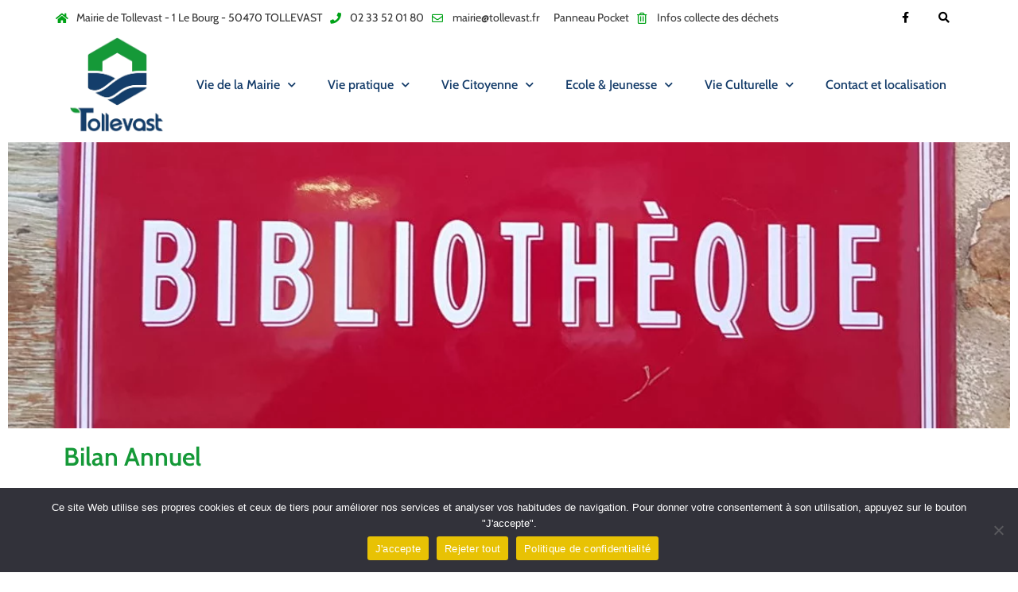

--- FILE ---
content_type: text/html; charset=UTF-8
request_url: https://www.tollevast.fr/2022/11/12/bilan-annuel/
body_size: 13706
content:
<!doctype html><html
lang="fr-FR"><head><meta
charset="UTF-8"><meta
name="viewport" content="width=device-width, initial-scale=1"><link
rel="profile" href="https://gmpg.org/xfn/11"><meta
name='robots' content='index, follow, max-image-preview:large, max-snippet:-1, max-video-preview:-1' /><title>Bilan Annuel - Mairie de Tollevast</title><meta
name="description" content="Le bilan 2022 de la bibliothèque réalisé par les bénévoles est arrivé !" /><link
rel="canonical" href="https://www.tollevast.fr/2022/11/12/bilan-annuel/" /><meta
property="og:locale" content="fr_FR" /><meta
property="og:type" content="article" /><meta
property="og:title" content="Bilan Annuel - Mairie de Tollevast" /><meta
property="og:description" content="Le bilan 2022 de la bibliothèque réalisé par les bénévoles est arrivé !" /><meta
property="og:url" content="https://www.tollevast.fr/2022/11/12/bilan-annuel/" /><meta
property="og:site_name" content="Mairie de Tollevast" /><meta
property="article:published_time" content="2022-11-12T10:34:30+00:00" /><meta
property="article:modified_time" content="2022-11-12T11:20:43+00:00" /><meta
property="og:image" content="https://www.tollevast.fr/wp-content/uploads/2022/03/20220308_1853401-scaled-e1646829081542.jpg" /><meta
property="og:image:width" content="1160" /><meta
property="og:image:height" content="684" /><meta
property="og:image:type" content="image/jpeg" /><meta
name="author" content="Communication" /><meta
name="twitter:card" content="summary_large_image" /><meta
name="twitter:label1" content="Écrit par" /><meta
name="twitter:data1" content="Communication" /><meta
name="twitter:label2" content="Durée de lecture estimée" /><meta
name="twitter:data2" content="2 minutes" /> <script type="application/ld+json" class="yoast-schema-graph">{"@context":"https://schema.org","@graph":[{"@type":"Article","@id":"https://www.tollevast.fr/2022/11/12/bilan-annuel/#article","isPartOf":{"@id":"https://www.tollevast.fr/2022/11/12/bilan-annuel/"},"author":{"name":"Communication","@id":"https://www.tollevast.fr/#/schema/person/856be75abf229f74b079c039df8b2171"},"headline":"Bilan Annuel","datePublished":"2022-11-12T10:34:30+00:00","dateModified":"2022-11-12T11:20:43+00:00","mainEntityOfPage":{"@id":"https://www.tollevast.fr/2022/11/12/bilan-annuel/"},"wordCount":254,"publisher":{"@id":"https://www.tollevast.fr/#organization"},"image":{"@id":"https://www.tollevast.fr/2022/11/12/bilan-annuel/#primaryimage"},"thumbnailUrl":"https://www.tollevast.fr/wp-content/uploads/2022/03/20220308_1853401-scaled-e1646829081542.jpg","keywords":["bibliothèque","liste","livre"],"articleSection":["Actualités","Bibliothéque"],"inLanguage":"fr-FR"},{"@type":"WebPage","@id":"https://www.tollevast.fr/2022/11/12/bilan-annuel/","url":"https://www.tollevast.fr/2022/11/12/bilan-annuel/","name":"Bilan Annuel - Mairie de Tollevast","isPartOf":{"@id":"https://www.tollevast.fr/#website"},"primaryImageOfPage":{"@id":"https://www.tollevast.fr/2022/11/12/bilan-annuel/#primaryimage"},"image":{"@id":"https://www.tollevast.fr/2022/11/12/bilan-annuel/#primaryimage"},"thumbnailUrl":"https://www.tollevast.fr/wp-content/uploads/2022/03/20220308_1853401-scaled-e1646829081542.jpg","datePublished":"2022-11-12T10:34:30+00:00","dateModified":"2022-11-12T11:20:43+00:00","description":"Le bilan 2022 de la bibliothèque réalisé par les bénévoles est arrivé !","breadcrumb":{"@id":"https://www.tollevast.fr/2022/11/12/bilan-annuel/#breadcrumb"},"inLanguage":"fr-FR","potentialAction":[{"@type":"ReadAction","target":["https://www.tollevast.fr/2022/11/12/bilan-annuel/"]}]},{"@type":"ImageObject","inLanguage":"fr-FR","@id":"https://www.tollevast.fr/2022/11/12/bilan-annuel/#primaryimage","url":"https://www.tollevast.fr/wp-content/uploads/2022/03/20220308_1853401-scaled-e1646829081542.jpg","contentUrl":"https://www.tollevast.fr/wp-content/uploads/2022/03/20220308_1853401-scaled-e1646829081542.jpg","width":1160,"height":684},{"@type":"BreadcrumbList","@id":"https://www.tollevast.fr/2022/11/12/bilan-annuel/#breadcrumb","itemListElement":[{"@type":"ListItem","position":1,"name":"Accueil","item":"https://www.tollevast.fr/"},{"@type":"ListItem","position":2,"name":"Bilan Annuel"}]},{"@type":"WebSite","@id":"https://www.tollevast.fr/#website","url":"https://www.tollevast.fr/","name":"Mairie de Tollevast","description":"","publisher":{"@id":"https://www.tollevast.fr/#organization"},"potentialAction":[{"@type":"SearchAction","target":{"@type":"EntryPoint","urlTemplate":"https://www.tollevast.fr/?s={search_term_string}"},"query-input":{"@type":"PropertyValueSpecification","valueRequired":true,"valueName":"search_term_string"}}],"inLanguage":"fr-FR"},{"@type":"Organization","@id":"https://www.tollevast.fr/#organization","name":"Mairie de Tollevast","url":"https://www.tollevast.fr/","logo":{"@type":"ImageObject","inLanguage":"fr-FR","@id":"https://www.tollevast.fr/#/schema/logo/image/","url":"https://www.tollevast.fr/wp-content/uploads/2022/09/cropped-logo-mairie-tollevast.png","contentUrl":"https://www.tollevast.fr/wp-content/uploads/2022/09/cropped-logo-mairie-tollevast.png","width":503,"height":519,"caption":"Mairie de Tollevast"},"image":{"@id":"https://www.tollevast.fr/#/schema/logo/image/"}},{"@type":"Person","@id":"https://www.tollevast.fr/#/schema/person/856be75abf229f74b079c039df8b2171","name":"Communication","image":{"@type":"ImageObject","inLanguage":"fr-FR","@id":"https://www.tollevast.fr/#/schema/person/image/","url":"https://secure.gravatar.com/avatar/d6d85a4f6a83bd0caf37aa674cf222f09219b5f45388fd9f4d4318fb27088174?s=96&d=mm&r=g","contentUrl":"https://secure.gravatar.com/avatar/d6d85a4f6a83bd0caf37aa674cf222f09219b5f45388fd9f4d4318fb27088174?s=96&d=mm&r=g","caption":"Communication"},"sameAs":["http://Mairie"],"url":"https://www.tollevast.fr/author/conseiller/"}]}</script> <link
rel="alternate" type="application/rss+xml" title="Mairie de Tollevast &raquo; Flux" href="https://www.tollevast.fr/feed/" /><link
rel="alternate" type="application/rss+xml" title="Mairie de Tollevast &raquo; Flux des commentaires" href="https://www.tollevast.fr/comments/feed/" /><link
rel="alternate" title="oEmbed (JSON)" type="application/json+oembed" href="https://www.tollevast.fr/wp-json/oembed/1.0/embed?url=https%3A%2F%2Fwww.tollevast.fr%2F2022%2F11%2F12%2Fbilan-annuel%2F" /><link
rel="alternate" title="oEmbed (XML)" type="text/xml+oembed" href="https://www.tollevast.fr/wp-json/oembed/1.0/embed?url=https%3A%2F%2Fwww.tollevast.fr%2F2022%2F11%2F12%2Fbilan-annuel%2F&#038;format=xml" /><link
rel="preload" href="https://www.tollevast.fr/wp-content/plugins/elementor/assets/lib/font-awesome/css/fontawesome.min.css" as="style" media="all" onload="this.onload=null;this.rel='stylesheet'"><link
rel="stylesheet" href="https://www.tollevast.fr/wp-content/plugins/elementor/assets/lib/font-awesome/css/fontawesome.min.css" media="all">
<noscript><link
rel="stylesheet" href="https://www.tollevast.fr/wp-content/plugins/elementor/assets/lib/font-awesome/css/fontawesome.min.css" media="all"></noscript>
<!--[if IE]><link
rel="stylesheet" href="https://www.tollevast.fr/wp-content/plugins/elementor/assets/lib/font-awesome/css/fontawesome.min.css" media="all"><![endif]--><link
rel="preload" href="https://www.tollevast.fr/wp-content/plugins/elementor/assets/lib/font-awesome/css/regular.min.css" as="style" media="all" onload="this.onload=null;this.rel='stylesheet'"><link
rel="stylesheet" href="https://www.tollevast.fr/wp-content/plugins/elementor/assets/lib/font-awesome/css/regular.min.css" media="all">
<noscript><link
rel="stylesheet" href="https://www.tollevast.fr/wp-content/plugins/elementor/assets/lib/font-awesome/css/regular.min.css" media="all"></noscript>
<!--[if IE]><link
rel="stylesheet" href="https://www.tollevast.fr/wp-content/plugins/elementor/assets/lib/font-awesome/css/regular.min.css" media="all"><![endif]--><link
rel="preload" href="https://www.tollevast.fr/wp-content/plugins/elementor/assets/lib/font-awesome/css/solid.min.css" as="style" media="all" onload="this.onload=null;this.rel='stylesheet'"><link
rel="stylesheet" href="https://www.tollevast.fr/wp-content/plugins/elementor/assets/lib/font-awesome/css/solid.min.css" media="all">
<noscript><link
rel="stylesheet" href="https://www.tollevast.fr/wp-content/plugins/elementor/assets/lib/font-awesome/css/solid.min.css" media="all"></noscript>
<!--[if IE]><link
rel="stylesheet" href="https://www.tollevast.fr/wp-content/plugins/elementor/assets/lib/font-awesome/css/solid.min.css" media="all"><![endif]--><link
rel="preload" href="https://www.tollevast.fr/wp-content/plugins/elementor/assets/lib/font-awesome/css/brands.min.css" as="style" media="all" onload="this.onload=null;this.rel='stylesheet'"><link
rel="stylesheet" href="https://www.tollevast.fr/wp-content/plugins/elementor/assets/lib/font-awesome/css/brands.min.css" media="all">
<noscript><link
rel="stylesheet" href="https://www.tollevast.fr/wp-content/plugins/elementor/assets/lib/font-awesome/css/brands.min.css" media="all"></noscript>
<!--[if IE]><link
rel="stylesheet" href="https://www.tollevast.fr/wp-content/plugins/elementor/assets/lib/font-awesome/css/brands.min.css" media="all"><![endif]--><style id='wp-img-auto-sizes-contain-inline-css' type='text/css'>img:is([sizes=auto i],[sizes^="auto," i]){contain-intrinsic-size:3000px 1500px}
/*# sourceURL=wp-img-auto-sizes-contain-inline-css */</style><style id='classic-theme-styles-inline-css' type='text/css'>/*! This file is auto-generated */
.wp-block-button__link{color:#fff;background-color:#32373c;border-radius:9999px;box-shadow:none;text-decoration:none;padding:calc(.667em + 2px) calc(1.333em + 2px);font-size:1.125em}.wp-block-file__button{background:#32373c;color:#fff;text-decoration:none}
/*# sourceURL=/wp-includes/css/classic-themes.min.css */</style><link
rel='stylesheet' id='wp-block-library-css' href='https://www.tollevast.fr/wp-includes/css/dist/block-library/style.min.css' type='text/css' media='all' /><style id='global-styles-inline-css' type='text/css'>:root{--wp--preset--aspect-ratio--square: 1;--wp--preset--aspect-ratio--4-3: 4/3;--wp--preset--aspect-ratio--3-4: 3/4;--wp--preset--aspect-ratio--3-2: 3/2;--wp--preset--aspect-ratio--2-3: 2/3;--wp--preset--aspect-ratio--16-9: 16/9;--wp--preset--aspect-ratio--9-16: 9/16;--wp--preset--color--black: #000000;--wp--preset--color--cyan-bluish-gray: #abb8c3;--wp--preset--color--white: #ffffff;--wp--preset--color--pale-pink: #f78da7;--wp--preset--color--vivid-red: #cf2e2e;--wp--preset--color--luminous-vivid-orange: #ff6900;--wp--preset--color--luminous-vivid-amber: #fcb900;--wp--preset--color--light-green-cyan: #7bdcb5;--wp--preset--color--vivid-green-cyan: #00d084;--wp--preset--color--pale-cyan-blue: #8ed1fc;--wp--preset--color--vivid-cyan-blue: #0693e3;--wp--preset--color--vivid-purple: #9b51e0;--wp--preset--gradient--vivid-cyan-blue-to-vivid-purple: linear-gradient(135deg,rgb(6,147,227) 0%,rgb(155,81,224) 100%);--wp--preset--gradient--light-green-cyan-to-vivid-green-cyan: linear-gradient(135deg,rgb(122,220,180) 0%,rgb(0,208,130) 100%);--wp--preset--gradient--luminous-vivid-amber-to-luminous-vivid-orange: linear-gradient(135deg,rgb(252,185,0) 0%,rgb(255,105,0) 100%);--wp--preset--gradient--luminous-vivid-orange-to-vivid-red: linear-gradient(135deg,rgb(255,105,0) 0%,rgb(207,46,46) 100%);--wp--preset--gradient--very-light-gray-to-cyan-bluish-gray: linear-gradient(135deg,rgb(238,238,238) 0%,rgb(169,184,195) 100%);--wp--preset--gradient--cool-to-warm-spectrum: linear-gradient(135deg,rgb(74,234,220) 0%,rgb(151,120,209) 20%,rgb(207,42,186) 40%,rgb(238,44,130) 60%,rgb(251,105,98) 80%,rgb(254,248,76) 100%);--wp--preset--gradient--blush-light-purple: linear-gradient(135deg,rgb(255,206,236) 0%,rgb(152,150,240) 100%);--wp--preset--gradient--blush-bordeaux: linear-gradient(135deg,rgb(254,205,165) 0%,rgb(254,45,45) 50%,rgb(107,0,62) 100%);--wp--preset--gradient--luminous-dusk: linear-gradient(135deg,rgb(255,203,112) 0%,rgb(199,81,192) 50%,rgb(65,88,208) 100%);--wp--preset--gradient--pale-ocean: linear-gradient(135deg,rgb(255,245,203) 0%,rgb(182,227,212) 50%,rgb(51,167,181) 100%);--wp--preset--gradient--electric-grass: linear-gradient(135deg,rgb(202,248,128) 0%,rgb(113,206,126) 100%);--wp--preset--gradient--midnight: linear-gradient(135deg,rgb(2,3,129) 0%,rgb(40,116,252) 100%);--wp--preset--font-size--small: 13px;--wp--preset--font-size--medium: 20px;--wp--preset--font-size--large: 36px;--wp--preset--font-size--x-large: 42px;--wp--preset--spacing--20: 0.44rem;--wp--preset--spacing--30: 0.67rem;--wp--preset--spacing--40: 1rem;--wp--preset--spacing--50: 1.5rem;--wp--preset--spacing--60: 2.25rem;--wp--preset--spacing--70: 3.38rem;--wp--preset--spacing--80: 5.06rem;--wp--preset--shadow--natural: 6px 6px 9px rgba(0, 0, 0, 0.2);--wp--preset--shadow--deep: 12px 12px 50px rgba(0, 0, 0, 0.4);--wp--preset--shadow--sharp: 6px 6px 0px rgba(0, 0, 0, 0.2);--wp--preset--shadow--outlined: 6px 6px 0px -3px rgb(255, 255, 255), 6px 6px rgb(0, 0, 0);--wp--preset--shadow--crisp: 6px 6px 0px rgb(0, 0, 0);}:where(.is-layout-flex){gap: 0.5em;}:where(.is-layout-grid){gap: 0.5em;}body .is-layout-flex{display: flex;}.is-layout-flex{flex-wrap: wrap;align-items: center;}.is-layout-flex > :is(*, div){margin: 0;}body .is-layout-grid{display: grid;}.is-layout-grid > :is(*, div){margin: 0;}:where(.wp-block-columns.is-layout-flex){gap: 2em;}:where(.wp-block-columns.is-layout-grid){gap: 2em;}:where(.wp-block-post-template.is-layout-flex){gap: 1.25em;}:where(.wp-block-post-template.is-layout-grid){gap: 1.25em;}.has-black-color{color: var(--wp--preset--color--black) !important;}.has-cyan-bluish-gray-color{color: var(--wp--preset--color--cyan-bluish-gray) !important;}.has-white-color{color: var(--wp--preset--color--white) !important;}.has-pale-pink-color{color: var(--wp--preset--color--pale-pink) !important;}.has-vivid-red-color{color: var(--wp--preset--color--vivid-red) !important;}.has-luminous-vivid-orange-color{color: var(--wp--preset--color--luminous-vivid-orange) !important;}.has-luminous-vivid-amber-color{color: var(--wp--preset--color--luminous-vivid-amber) !important;}.has-light-green-cyan-color{color: var(--wp--preset--color--light-green-cyan) !important;}.has-vivid-green-cyan-color{color: var(--wp--preset--color--vivid-green-cyan) !important;}.has-pale-cyan-blue-color{color: var(--wp--preset--color--pale-cyan-blue) !important;}.has-vivid-cyan-blue-color{color: var(--wp--preset--color--vivid-cyan-blue) !important;}.has-vivid-purple-color{color: var(--wp--preset--color--vivid-purple) !important;}.has-black-background-color{background-color: var(--wp--preset--color--black) !important;}.has-cyan-bluish-gray-background-color{background-color: var(--wp--preset--color--cyan-bluish-gray) !important;}.has-white-background-color{background-color: var(--wp--preset--color--white) !important;}.has-pale-pink-background-color{background-color: var(--wp--preset--color--pale-pink) !important;}.has-vivid-red-background-color{background-color: var(--wp--preset--color--vivid-red) !important;}.has-luminous-vivid-orange-background-color{background-color: var(--wp--preset--color--luminous-vivid-orange) !important;}.has-luminous-vivid-amber-background-color{background-color: var(--wp--preset--color--luminous-vivid-amber) !important;}.has-light-green-cyan-background-color{background-color: var(--wp--preset--color--light-green-cyan) !important;}.has-vivid-green-cyan-background-color{background-color: var(--wp--preset--color--vivid-green-cyan) !important;}.has-pale-cyan-blue-background-color{background-color: var(--wp--preset--color--pale-cyan-blue) !important;}.has-vivid-cyan-blue-background-color{background-color: var(--wp--preset--color--vivid-cyan-blue) !important;}.has-vivid-purple-background-color{background-color: var(--wp--preset--color--vivid-purple) !important;}.has-black-border-color{border-color: var(--wp--preset--color--black) !important;}.has-cyan-bluish-gray-border-color{border-color: var(--wp--preset--color--cyan-bluish-gray) !important;}.has-white-border-color{border-color: var(--wp--preset--color--white) !important;}.has-pale-pink-border-color{border-color: var(--wp--preset--color--pale-pink) !important;}.has-vivid-red-border-color{border-color: var(--wp--preset--color--vivid-red) !important;}.has-luminous-vivid-orange-border-color{border-color: var(--wp--preset--color--luminous-vivid-orange) !important;}.has-luminous-vivid-amber-border-color{border-color: var(--wp--preset--color--luminous-vivid-amber) !important;}.has-light-green-cyan-border-color{border-color: var(--wp--preset--color--light-green-cyan) !important;}.has-vivid-green-cyan-border-color{border-color: var(--wp--preset--color--vivid-green-cyan) !important;}.has-pale-cyan-blue-border-color{border-color: var(--wp--preset--color--pale-cyan-blue) !important;}.has-vivid-cyan-blue-border-color{border-color: var(--wp--preset--color--vivid-cyan-blue) !important;}.has-vivid-purple-border-color{border-color: var(--wp--preset--color--vivid-purple) !important;}.has-vivid-cyan-blue-to-vivid-purple-gradient-background{background: var(--wp--preset--gradient--vivid-cyan-blue-to-vivid-purple) !important;}.has-light-green-cyan-to-vivid-green-cyan-gradient-background{background: var(--wp--preset--gradient--light-green-cyan-to-vivid-green-cyan) !important;}.has-luminous-vivid-amber-to-luminous-vivid-orange-gradient-background{background: var(--wp--preset--gradient--luminous-vivid-amber-to-luminous-vivid-orange) !important;}.has-luminous-vivid-orange-to-vivid-red-gradient-background{background: var(--wp--preset--gradient--luminous-vivid-orange-to-vivid-red) !important;}.has-very-light-gray-to-cyan-bluish-gray-gradient-background{background: var(--wp--preset--gradient--very-light-gray-to-cyan-bluish-gray) !important;}.has-cool-to-warm-spectrum-gradient-background{background: var(--wp--preset--gradient--cool-to-warm-spectrum) !important;}.has-blush-light-purple-gradient-background{background: var(--wp--preset--gradient--blush-light-purple) !important;}.has-blush-bordeaux-gradient-background{background: var(--wp--preset--gradient--blush-bordeaux) !important;}.has-luminous-dusk-gradient-background{background: var(--wp--preset--gradient--luminous-dusk) !important;}.has-pale-ocean-gradient-background{background: var(--wp--preset--gradient--pale-ocean) !important;}.has-electric-grass-gradient-background{background: var(--wp--preset--gradient--electric-grass) !important;}.has-midnight-gradient-background{background: var(--wp--preset--gradient--midnight) !important;}.has-small-font-size{font-size: var(--wp--preset--font-size--small) !important;}.has-medium-font-size{font-size: var(--wp--preset--font-size--medium) !important;}.has-large-font-size{font-size: var(--wp--preset--font-size--large) !important;}.has-x-large-font-size{font-size: var(--wp--preset--font-size--x-large) !important;}
/*# sourceURL=global-styles-inline-css */</style><link
rel='stylesheet' id='cookie-notice-front-css' href='https://www.tollevast.fr/wp-content/plugins/cookie-notice/css/front.min.css' type='text/css' media='all' /><link
rel='stylesheet' id='alt-custom-css' href='https://www.tollevast.fr/wp-content/themes/hello-elementor/custom.css' type='text/css' media='all' /><link
rel='stylesheet' id='hello-elementor-css' href='https://www.tollevast.fr/wp-content/themes/hello-elementor/style.min.css' type='text/css' media='all' /><link
rel='stylesheet' id='hello-elementor-theme-style-css' href='https://www.tollevast.fr/wp-content/themes/hello-elementor/theme.min.css' type='text/css' media='all' /><link
rel='stylesheet' id='elementor-frontend-css' href='https://www.tollevast.fr/wp-content/plugins/elementor/assets/css/frontend.min.css' type='text/css' media='all' /><link
rel='stylesheet' id='elementor-post-6-css' href='https://www.tollevast.fr/wp-content/uploads/elementor/css/post-6.css' type='text/css' media='all' /><link
rel='stylesheet' id='widget-icon-list-css' href='https://www.tollevast.fr/wp-content/plugins/elementor/assets/css/widget-icon-list.min.css' type='text/css' media='all' /><link
rel='stylesheet' id='widget-social-icons-css' href='https://www.tollevast.fr/wp-content/plugins/elementor/assets/css/widget-social-icons.min.css' type='text/css' media='all' /><link
rel='stylesheet' id='e-apple-webkit-css' href='https://www.tollevast.fr/wp-content/plugins/elementor/assets/css/conditionals/apple-webkit.min.css' type='text/css' media='all' /><link
rel='stylesheet' id='widget-image-css' href='https://www.tollevast.fr/wp-content/plugins/elementor/assets/css/widget-image.min.css' type='text/css' media='all' /><link
rel='stylesheet' id='widget-nav-menu-css' href='https://www.tollevast.fr/wp-content/plugins/elementor-pro/assets/css/widget-nav-menu.min.css' type='text/css' media='all' /><link
rel='stylesheet' id='widget-heading-css' href='https://www.tollevast.fr/wp-content/plugins/elementor/assets/css/widget-heading.min.css' type='text/css' media='all' /><link
rel='stylesheet' id='e-shapes-css' href='https://www.tollevast.fr/wp-content/plugins/elementor/assets/css/conditionals/shapes.min.css' type='text/css' media='all' /><link
rel='stylesheet' id='swiper-css' href='https://www.tollevast.fr/wp-content/plugins/elementor/assets/lib/swiper/v8/css/swiper.min.css' type='text/css' media='all' /><link
rel='stylesheet' id='e-swiper-css' href='https://www.tollevast.fr/wp-content/plugins/elementor/assets/css/conditionals/e-swiper.min.css' type='text/css' media='all' /><link
rel='stylesheet' id='widget-post-info-css' href='https://www.tollevast.fr/wp-content/plugins/elementor-pro/assets/css/widget-post-info.min.css' type='text/css' media='all' /><link
rel='stylesheet' id='elementor-icons-css' href='https://www.tollevast.fr/wp-content/plugins/elementor/assets/lib/eicons/css/elementor-icons.min.css' type='text/css' media='all' /><link
rel='stylesheet' id='elementor-post-12-css' href='https://www.tollevast.fr/wp-content/uploads/elementor/css/post-12.css' type='text/css' media='all' /><link
rel='stylesheet' id='elementor-post-20-css' href='https://www.tollevast.fr/wp-content/uploads/elementor/css/post-20.css' type='text/css' media='all' /><link
rel='stylesheet' id='elementor-post-272-css' href='https://www.tollevast.fr/wp-content/uploads/elementor/css/post-272.css' type='text/css' media='all' /><link
rel='stylesheet' id='elementor-gf-local-cabin-css' href='https://www.tollevast.fr/wp-content/uploads/elementor/google-fonts/css/cabin.css' type='text/css' media='all' /><link
rel='stylesheet' id='elementor-gf-local-robotoslab-css' href='https://www.tollevast.fr/wp-content/uploads/elementor/google-fonts/css/robotoslab.css' type='text/css' media='all' /> <script type="text/javascript" src="https://www.tollevast.fr/wp-content/cache/wpo-minify/1768981761/assets/wpo-minify-header-fe7817e2.min.js" id="wpo_min-header-0-js"></script> <link
rel="https://api.w.org/" href="https://www.tollevast.fr/wp-json/" /><link
rel="alternate" title="JSON" type="application/json" href="https://www.tollevast.fr/wp-json/wp/v2/posts/3320" /><link
rel="EditURI" type="application/rsd+xml" title="RSD" href="https://www.tollevast.fr/xmlrpc.php?rsd" /><meta
name="generator" content="WordPress 6.9" /><link
rel='shortlink' href='https://www.tollevast.fr/?p=3320' /><meta
name="generator" content="Elementor 3.28.1; features: additional_custom_breakpoints, e_local_google_fonts; settings: css_print_method-external, google_font-enabled, font_display-auto"><style>.e-con.e-parent:nth-of-type(n+4):not(.e-lazyloaded):not(.e-no-lazyload),
				.e-con.e-parent:nth-of-type(n+4):not(.e-lazyloaded):not(.e-no-lazyload) * {
					background-image: none !important;
				}
				@media screen and (max-height: 1024px) {
					.e-con.e-parent:nth-of-type(n+3):not(.e-lazyloaded):not(.e-no-lazyload),
					.e-con.e-parent:nth-of-type(n+3):not(.e-lazyloaded):not(.e-no-lazyload) * {
						background-image: none !important;
					}
				}
				@media screen and (max-height: 640px) {
					.e-con.e-parent:nth-of-type(n+2):not(.e-lazyloaded):not(.e-no-lazyload),
					.e-con.e-parent:nth-of-type(n+2):not(.e-lazyloaded):not(.e-no-lazyload) * {
						background-image: none !important;
					}
				}</style><link
rel="icon" href="https://www.tollevast.fr/wp-content/uploads/2022/09/cropped-logo-mairie-tollevast-mini-1-32x32.png" sizes="32x32" /><link
rel="icon" href="https://www.tollevast.fr/wp-content/uploads/2022/09/cropped-logo-mairie-tollevast-mini-1-192x192.png" sizes="192x192" /><link
rel="apple-touch-icon" href="https://www.tollevast.fr/wp-content/uploads/2022/09/cropped-logo-mairie-tollevast-mini-1-180x180.png" /><meta
name="msapplication-TileImage" content="https://www.tollevast.fr/wp-content/uploads/2022/09/cropped-logo-mairie-tollevast-mini-1-270x270.png" /> <script src="https://cdn.publidata.io/publidata.js" defer></script> </head><body
data-rsssl=1 class="wp-singular post-template-default single single-post postid-3320 single-format-standard wp-custom-logo wp-theme-hello-elementor cookies-not-set elementor-default elementor-kit-6 elementor-page-272"><div
data-elementor-type="header" data-elementor-id="12" class="elementor elementor-12 elementor-location-header" data-elementor-post-type="elementor_library"><section
class="elementor-section elementor-top-section elementor-element elementor-element-18ef11ec elementor-section-height-min-height elementor-section-content-middle elementor-section-boxed elementor-section-height-default elementor-section-items-middle" data-id="18ef11ec" data-element_type="section" data-settings="{&quot;background_background&quot;:&quot;classic&quot;}"><div
class="elementor-container elementor-column-gap-no"><div
class="elementor-column elementor-col-50 elementor-top-column elementor-element elementor-element-671df78e" data-id="671df78e" data-element_type="column"><div
class="elementor-widget-wrap elementor-element-populated"><div
class="elementor-element elementor-element-2c7efadc elementor-icon-list--layout-inline elementor-mobile-align-center elementor-hidden-phone elementor-align-left elementor-list-item-link-full_width elementor-widget elementor-widget-icon-list" data-id="2c7efadc" data-element_type="widget" data-widget_type="icon-list.default"><div
class="elementor-widget-container"><ul
class="elementor-icon-list-items elementor-inline-items"><li
class="elementor-icon-list-item elementor-inline-item">
<span
class="elementor-icon-list-icon">
<i
aria-hidden="true" class="fas fa-home"></i>						</span>
<span
class="elementor-icon-list-text">Mairie de Tollevast - 1 Le Bourg - 50470 TOLLEVAST</span></li><li
class="elementor-icon-list-item elementor-inline-item">
<span
class="elementor-icon-list-icon">
<i
aria-hidden="true" class="fas fa-phone"></i>						</span>
<span
class="elementor-icon-list-text">02 33 52 01 80</span></li><li
class="elementor-icon-list-item elementor-inline-item">
<a
href="https://www.tollevast.fr/contact-et-localisation/"><span
class="elementor-icon-list-icon">
<i
aria-hidden="true" class="far fa-envelope"></i>						</span>
<span
class="elementor-icon-list-text">mairie@tollevast.fr</span>
</a></li><li
class="elementor-icon-list-item elementor-inline-item">
<a
href="https://www.tollevast.fr/vie-pratique/panneau-pocket/"><span
class="elementor-icon-list-icon">
</span>
<span
class="elementor-icon-list-text">Panneau Pocket</span>
</a></li><li
class="elementor-icon-list-item elementor-inline-item">
<a
href="https://dechets.lecotentin.fr/a8VOMt60xY/" target="_blank"><span
class="elementor-icon-list-icon">
<i
aria-hidden="true" class="far fa-trash-alt"></i>						</span>
<span
class="elementor-icon-list-text">Infos collecte des déchets</span>
</a></li></ul></div></div></div></div><div
class="elementor-column elementor-col-50 elementor-top-column elementor-element elementor-element-cfe5ecf" data-id="cfe5ecf" data-element_type="column"><div
class="elementor-widget-wrap elementor-element-populated"><div
class="elementor-element elementor-element-6eed7e34 e-grid-align-right elementor-shape-square e-grid-align-mobile-center elementor-grid-0 elementor-widget elementor-widget-social-icons" data-id="6eed7e34" data-element_type="widget" data-widget_type="social-icons.default"><div
class="elementor-widget-container"><div
class="elementor-social-icons-wrapper elementor-grid">
<span
class="elementor-grid-item">
<a
class="elementor-icon elementor-social-icon elementor-social-icon-facebook-f elementor-repeater-item-5646027" href="https://www.facebook.com/Mairie-de-Tollevast-810498515960665/" target="_blank">
<span
class="elementor-screen-only">Facebook-f</span>
<i
class="fab fa-facebook-f"></i>					</a>
</span>
<span
class="elementor-grid-item">
<a
class="elementor-icon elementor-social-icon elementor-social-icon-search elementor-repeater-item-9515817" href="#search" id="masthead-search">
<span
class="elementor-screen-only">Search</span>
<i
class="fas fa-search"></i>					</a>
</span></div></div></div></div></div></div></section><section
class="elementor-section elementor-top-section elementor-element elementor-element-78096707 elementor-section-content-middle elementor-section-boxed elementor-section-height-default elementor-section-height-default" data-id="78096707" data-element_type="section" data-settings="{&quot;background_background&quot;:&quot;classic&quot;}"><div
class="elementor-container elementor-column-gap-no"><div
class="elementor-column elementor-col-50 elementor-top-column elementor-element elementor-element-3167285" data-id="3167285" data-element_type="column"><div
class="elementor-widget-wrap elementor-element-populated"><div
class="elementor-element elementor-element-516cbfbe elementor-widget elementor-widget-theme-site-logo elementor-widget-image" data-id="516cbfbe" data-element_type="widget" data-widget_type="theme-site-logo.default"><div
class="elementor-widget-container">
<a
href="https://www.tollevast.fr">
<img
width="503" height="519" src="https://www.tollevast.fr/wp-content/uploads/2022/09/cropped-logo-mairie-tollevast.png" class="attachment-full size-full wp-image-2965" alt="" srcset="https://www.tollevast.fr/wp-content/uploads/2022/09/cropped-logo-mairie-tollevast.png 503w, https://www.tollevast.fr/wp-content/uploads/2022/09/cropped-logo-mairie-tollevast-291x300.png 291w" sizes="(max-width: 503px) 100vw, 503px" />				</a></div></div></div></div><div
class="elementor-column elementor-col-50 elementor-top-column elementor-element elementor-element-7898ea34" data-id="7898ea34" data-element_type="column"><div
class="elementor-widget-wrap elementor-element-populated"><div
class="elementor-element elementor-element-7abab4ca elementor-nav-menu__align-end elementor-nav-menu--stretch elementor-nav-menu--dropdown-mobile elementor-nav-menu__text-align-aside elementor-nav-menu--toggle elementor-nav-menu--burger elementor-widget elementor-widget-nav-menu" data-id="7abab4ca" data-element_type="widget" data-settings="{&quot;full_width&quot;:&quot;stretch&quot;,&quot;submenu_icon&quot;:{&quot;value&quot;:&quot;&lt;i class=\&quot;fas fa-chevron-down\&quot;&gt;&lt;\/i&gt;&quot;,&quot;library&quot;:&quot;fa-solid&quot;},&quot;layout&quot;:&quot;horizontal&quot;,&quot;toggle&quot;:&quot;burger&quot;}" data-widget_type="nav-menu.default"><div
class="elementor-widget-container"><nav
aria-label="Menu" class="elementor-nav-menu--main elementor-nav-menu__container elementor-nav-menu--layout-horizontal e--pointer-double-line e--animation-fade"><ul
id="menu-1-7abab4ca" class="elementor-nav-menu"><li
class="menu-item menu-item-type-custom menu-item-object-custom menu-item-has-children menu-item-191"><a
class="elementor-item">Vie de la Mairie</a><ul
class="sub-menu elementor-nav-menu--dropdown"><li
class="menu-item menu-item-type-post_type menu-item-object-page menu-item-194"><a
href="https://www.tollevast.fr/vie-a-la-mairie/la-mairie/" class="elementor-sub-item">La Mairie</a></li><li
class="menu-item menu-item-type-post_type menu-item-object-page menu-item-193"><a
href="https://www.tollevast.fr/vie-a-la-mairie/equipe-municipale/" class="elementor-sub-item">Equipe Municipale</a></li><li
class="menu-item menu-item-type-taxonomy menu-item-object-category menu-item-383"><a
href="https://www.tollevast.fr/category/actualites/cr-du-conseil/" class="elementor-sub-item">Comptes Rendus du Conseil Municipal</a></li></ul></li><li
class="menu-item menu-item-type-custom menu-item-object-custom menu-item-has-children menu-item-195"><a
class="elementor-item">Vie pratique</a><ul
class="sub-menu elementor-nav-menu--dropdown"><li
class="menu-item menu-item-type-post_type menu-item-object-page menu-item-197"><a
href="https://www.tollevast.fr/vie-pratique/gestion-des-dechets/" class="elementor-sub-item">Gestion des déchets</a></li><li
class="menu-item menu-item-type-post_type menu-item-object-page menu-item-196"><a
href="https://www.tollevast.fr/vie-pratique/animaux-et-nuisibles/" class="elementor-sub-item">Animaux et Nuisibles</a></li><li
class="menu-item menu-item-type-post_type menu-item-object-page menu-item-199"><a
href="https://www.tollevast.fr/vie-pratique/numeros-utiles/" class="elementor-sub-item">Numéros utiles</a></li><li
class="menu-item menu-item-type-post_type menu-item-object-page menu-item-198"><a
href="https://www.tollevast.fr/vie-pratique/location-de-salle/" class="elementor-sub-item">Location de salle</a></li><li
class="menu-item menu-item-type-post_type menu-item-object-page menu-item-201"><a
href="https://www.tollevast.fr/vie-pratique/urbanisme-plu/" class="elementor-sub-item">Urbanisme / PLU</a></li><li
class="menu-item menu-item-type-post_type menu-item-object-page menu-item-916"><a
href="https://www.tollevast.fr/vie-pratique/panneau-pocket/" class="elementor-sub-item">Panneau Pocket</a></li></ul></li><li
class="menu-item menu-item-type-custom menu-item-object-custom menu-item-has-children menu-item-187"><a
class="elementor-item">Vie Citoyenne</a><ul
class="sub-menu elementor-nav-menu--dropdown"><li
class="menu-item menu-item-type-post_type menu-item-object-page menu-item-188"><a
href="https://www.tollevast.fr/vie-citoyenne/inscriptions-listes-electorales/" class="elementor-sub-item">Inscriptions listes électorales</a></li><li
class="menu-item menu-item-type-post_type menu-item-object-page menu-item-189"><a
href="https://www.tollevast.fr/vie-citoyenne/recensement-des-jeunes/" class="elementor-sub-item">Recensement des jeunes</a></li><li
class="menu-item menu-item-type-post_type menu-item-object-page menu-item-190"><a
href="https://www.tollevast.fr/vie-citoyenne/carte-didentite-passeport/" class="elementor-sub-item">Carte d’Identité &#038; Passeport</a></li><li
class="menu-item menu-item-type-custom menu-item-object-custom menu-item-385"><a
target="_blank" href="https://lecotentin.fr/" class="elementor-sub-item">Agglomération du Cotentin</a></li></ul></li><li
class="menu-item menu-item-type-custom menu-item-object-custom menu-item-has-children menu-item-202"><a
class="elementor-item">Ecole &#038; Jeunesse</a><ul
class="sub-menu elementor-nav-menu--dropdown"><li
class="menu-item menu-item-type-custom menu-item-object-custom menu-item-has-children menu-item-698"><a
class="elementor-sub-item">Petite enfance</a><ul
class="sub-menu elementor-nav-menu--dropdown"><li
class="menu-item menu-item-type-custom menu-item-object-custom menu-item-700"><a
target="_blank" href="https://www.lecotentin.fr/relais-petite-enfance-les-bouten-train-de-douve-et-divette" class="elementor-sub-item">Le RPE</a></li><li
class="menu-item menu-item-type-custom menu-item-object-custom menu-item-4134"><a
target="_blank" href="https://www.tollevast.fr/wp-content/uploads/2023/06/RPE-Maquette-Douve-et-Divette-2.pdf" class="elementor-sub-item">Plaquette RPE Douve-Divette</a></li><li
class="menu-item menu-item-type-custom menu-item-object-custom menu-item-701"><a
target="_blank" href="https://www.lecotentin.fr/multi-accueil-les-bouten-train" class="elementor-sub-item">Multi-accueil</a></li></ul></li><li
class="menu-item menu-item-type-post_type menu-item-object-page menu-item-204"><a
href="https://www.tollevast.fr/ecole-jeunesse/ecole/" class="elementor-sub-item">Ecole</a></li><li
class="menu-item menu-item-type-custom menu-item-object-custom menu-item-699"><a
target="_blank" href="https://www.capcotentin.fr/lignes-scolaires/" class="elementor-sub-item">Transport scolaire</a></li><li
class="menu-item menu-item-type-post_type menu-item-object-page menu-item-205"><a
href="https://www.tollevast.fr/ecole-jeunesse/garderie/" class="elementor-sub-item">Garderie</a></li><li
class="menu-item menu-item-type-post_type menu-item-object-page menu-item-203"><a
href="https://www.tollevast.fr/ecole-jeunesse/centre-de-loisirs/" class="elementor-sub-item">Centre de loisirs</a></li><li
class="menu-item menu-item-type-post_type menu-item-object-page menu-item-206"><a
href="https://www.tollevast.fr/ecole-jeunesse/restauration-scolaire/" class="elementor-sub-item">Restauration scolaire</a></li></ul></li><li
class="menu-item menu-item-type-custom menu-item-object-custom menu-item-has-children menu-item-209"><a
class="elementor-item">Vie Culturelle</a><ul
class="sub-menu elementor-nav-menu--dropdown"><li
class="menu-item menu-item-type-post_type menu-item-object-page menu-item-210"><a
href="https://www.tollevast.fr/vie-culturelle/associations/" class="elementor-sub-item">Associations</a></li><li
class="menu-item menu-item-type-post_type menu-item-object-page menu-item-211"><a
href="https://www.tollevast.fr/vie-culturelle/bibliotheque/" class="elementor-sub-item">Bibliothèque</a></li><li
class="menu-item menu-item-type-post_type menu-item-object-page menu-item-213"><a
href="https://www.tollevast.fr/vie-culturelle/patrimoine-historique-naturel/" class="elementor-sub-item">Patrimoine Historique &#038; Naturel</a></li></ul></li><li
class="menu-item menu-item-type-post_type menu-item-object-page menu-item-39"><a
href="https://www.tollevast.fr/contact-et-localisation/" class="elementor-item">Contact et localisation</a></li></ul></nav><div
class="elementor-menu-toggle" role="button" tabindex="0" aria-label="Permuter le menu" aria-expanded="false">
<i
aria-hidden="true" role="presentation" class="elementor-menu-toggle__icon--open eicon-menu-bar"></i><i
aria-hidden="true" role="presentation" class="elementor-menu-toggle__icon--close eicon-close"></i></div><nav
class="elementor-nav-menu--dropdown elementor-nav-menu__container" aria-hidden="true"><ul
id="menu-2-7abab4ca" class="elementor-nav-menu"><li
class="menu-item menu-item-type-custom menu-item-object-custom menu-item-has-children menu-item-191"><a
class="elementor-item" tabindex="-1">Vie de la Mairie</a><ul
class="sub-menu elementor-nav-menu--dropdown"><li
class="menu-item menu-item-type-post_type menu-item-object-page menu-item-194"><a
href="https://www.tollevast.fr/vie-a-la-mairie/la-mairie/" class="elementor-sub-item" tabindex="-1">La Mairie</a></li><li
class="menu-item menu-item-type-post_type menu-item-object-page menu-item-193"><a
href="https://www.tollevast.fr/vie-a-la-mairie/equipe-municipale/" class="elementor-sub-item" tabindex="-1">Equipe Municipale</a></li><li
class="menu-item menu-item-type-taxonomy menu-item-object-category menu-item-383"><a
href="https://www.tollevast.fr/category/actualites/cr-du-conseil/" class="elementor-sub-item" tabindex="-1">Comptes Rendus du Conseil Municipal</a></li></ul></li><li
class="menu-item menu-item-type-custom menu-item-object-custom menu-item-has-children menu-item-195"><a
class="elementor-item" tabindex="-1">Vie pratique</a><ul
class="sub-menu elementor-nav-menu--dropdown"><li
class="menu-item menu-item-type-post_type menu-item-object-page menu-item-197"><a
href="https://www.tollevast.fr/vie-pratique/gestion-des-dechets/" class="elementor-sub-item" tabindex="-1">Gestion des déchets</a></li><li
class="menu-item menu-item-type-post_type menu-item-object-page menu-item-196"><a
href="https://www.tollevast.fr/vie-pratique/animaux-et-nuisibles/" class="elementor-sub-item" tabindex="-1">Animaux et Nuisibles</a></li><li
class="menu-item menu-item-type-post_type menu-item-object-page menu-item-199"><a
href="https://www.tollevast.fr/vie-pratique/numeros-utiles/" class="elementor-sub-item" tabindex="-1">Numéros utiles</a></li><li
class="menu-item menu-item-type-post_type menu-item-object-page menu-item-198"><a
href="https://www.tollevast.fr/vie-pratique/location-de-salle/" class="elementor-sub-item" tabindex="-1">Location de salle</a></li><li
class="menu-item menu-item-type-post_type menu-item-object-page menu-item-201"><a
href="https://www.tollevast.fr/vie-pratique/urbanisme-plu/" class="elementor-sub-item" tabindex="-1">Urbanisme / PLU</a></li><li
class="menu-item menu-item-type-post_type menu-item-object-page menu-item-916"><a
href="https://www.tollevast.fr/vie-pratique/panneau-pocket/" class="elementor-sub-item" tabindex="-1">Panneau Pocket</a></li></ul></li><li
class="menu-item menu-item-type-custom menu-item-object-custom menu-item-has-children menu-item-187"><a
class="elementor-item" tabindex="-1">Vie Citoyenne</a><ul
class="sub-menu elementor-nav-menu--dropdown"><li
class="menu-item menu-item-type-post_type menu-item-object-page menu-item-188"><a
href="https://www.tollevast.fr/vie-citoyenne/inscriptions-listes-electorales/" class="elementor-sub-item" tabindex="-1">Inscriptions listes électorales</a></li><li
class="menu-item menu-item-type-post_type menu-item-object-page menu-item-189"><a
href="https://www.tollevast.fr/vie-citoyenne/recensement-des-jeunes/" class="elementor-sub-item" tabindex="-1">Recensement des jeunes</a></li><li
class="menu-item menu-item-type-post_type menu-item-object-page menu-item-190"><a
href="https://www.tollevast.fr/vie-citoyenne/carte-didentite-passeport/" class="elementor-sub-item" tabindex="-1">Carte d’Identité &#038; Passeport</a></li><li
class="menu-item menu-item-type-custom menu-item-object-custom menu-item-385"><a
target="_blank" href="https://lecotentin.fr/" class="elementor-sub-item" tabindex="-1">Agglomération du Cotentin</a></li></ul></li><li
class="menu-item menu-item-type-custom menu-item-object-custom menu-item-has-children menu-item-202"><a
class="elementor-item" tabindex="-1">Ecole &#038; Jeunesse</a><ul
class="sub-menu elementor-nav-menu--dropdown"><li
class="menu-item menu-item-type-custom menu-item-object-custom menu-item-has-children menu-item-698"><a
class="elementor-sub-item" tabindex="-1">Petite enfance</a><ul
class="sub-menu elementor-nav-menu--dropdown"><li
class="menu-item menu-item-type-custom menu-item-object-custom menu-item-700"><a
target="_blank" href="https://www.lecotentin.fr/relais-petite-enfance-les-bouten-train-de-douve-et-divette" class="elementor-sub-item" tabindex="-1">Le RPE</a></li><li
class="menu-item menu-item-type-custom menu-item-object-custom menu-item-4134"><a
target="_blank" href="https://www.tollevast.fr/wp-content/uploads/2023/06/RPE-Maquette-Douve-et-Divette-2.pdf" class="elementor-sub-item" tabindex="-1">Plaquette RPE Douve-Divette</a></li><li
class="menu-item menu-item-type-custom menu-item-object-custom menu-item-701"><a
target="_blank" href="https://www.lecotentin.fr/multi-accueil-les-bouten-train" class="elementor-sub-item" tabindex="-1">Multi-accueil</a></li></ul></li><li
class="menu-item menu-item-type-post_type menu-item-object-page menu-item-204"><a
href="https://www.tollevast.fr/ecole-jeunesse/ecole/" class="elementor-sub-item" tabindex="-1">Ecole</a></li><li
class="menu-item menu-item-type-custom menu-item-object-custom menu-item-699"><a
target="_blank" href="https://www.capcotentin.fr/lignes-scolaires/" class="elementor-sub-item" tabindex="-1">Transport scolaire</a></li><li
class="menu-item menu-item-type-post_type menu-item-object-page menu-item-205"><a
href="https://www.tollevast.fr/ecole-jeunesse/garderie/" class="elementor-sub-item" tabindex="-1">Garderie</a></li><li
class="menu-item menu-item-type-post_type menu-item-object-page menu-item-203"><a
href="https://www.tollevast.fr/ecole-jeunesse/centre-de-loisirs/" class="elementor-sub-item" tabindex="-1">Centre de loisirs</a></li><li
class="menu-item menu-item-type-post_type menu-item-object-page menu-item-206"><a
href="https://www.tollevast.fr/ecole-jeunesse/restauration-scolaire/" class="elementor-sub-item" tabindex="-1">Restauration scolaire</a></li></ul></li><li
class="menu-item menu-item-type-custom menu-item-object-custom menu-item-has-children menu-item-209"><a
class="elementor-item" tabindex="-1">Vie Culturelle</a><ul
class="sub-menu elementor-nav-menu--dropdown"><li
class="menu-item menu-item-type-post_type menu-item-object-page menu-item-210"><a
href="https://www.tollevast.fr/vie-culturelle/associations/" class="elementor-sub-item" tabindex="-1">Associations</a></li><li
class="menu-item menu-item-type-post_type menu-item-object-page menu-item-211"><a
href="https://www.tollevast.fr/vie-culturelle/bibliotheque/" class="elementor-sub-item" tabindex="-1">Bibliothèque</a></li><li
class="menu-item menu-item-type-post_type menu-item-object-page menu-item-213"><a
href="https://www.tollevast.fr/vie-culturelle/patrimoine-historique-naturel/" class="elementor-sub-item" tabindex="-1">Patrimoine Historique &#038; Naturel</a></li></ul></li><li
class="menu-item menu-item-type-post_type menu-item-object-page menu-item-39"><a
href="https://www.tollevast.fr/contact-et-localisation/" class="elementor-item" tabindex="-1">Contact et localisation</a></li></ul></nav></div></div></div></div></div></section></div><div
data-elementor-type="single-post" data-elementor-id="272" class="elementor elementor-272 elementor-location-single post-3320 post type-post status-publish format-standard has-post-thumbnail hentry category-actualites category-bibliotheque tag-bibliotheque tag-liste tag-livre" data-elementor-post-type="elementor_library"><section
class="elementor-section elementor-top-section elementor-element elementor-element-cdb90da elementor-section-full_width elementor-section-height-min-height elementor-section-stretched elementor-section-height-default elementor-section-items-middle" data-id="cdb90da" data-element_type="section" data-settings="{&quot;stretch_section&quot;:&quot;section-stretched&quot;,&quot;background_background&quot;:&quot;slideshow&quot;,&quot;background_slideshow_gallery&quot;:[],&quot;background_slideshow_loop&quot;:&quot;yes&quot;,&quot;background_slideshow_slide_duration&quot;:5000,&quot;background_slideshow_slide_transition&quot;:&quot;fade&quot;,&quot;background_slideshow_transition_duration&quot;:500}"><div
class="elementor-container elementor-column-gap-default"><div
class="elementor-column elementor-col-100 elementor-top-column elementor-element elementor-element-718e02f" data-id="718e02f" data-element_type="column"><div
class="elementor-widget-wrap elementor-element-populated"><div
class="elementor-element elementor-element-b7db3fc elementor-widget elementor-widget-theme-post-featured-image elementor-widget-image" data-id="b7db3fc" data-element_type="widget" data-widget_type="theme-post-featured-image.default"><div
class="elementor-widget-container">
<img
src="https://www.tollevast.fr/wp-content/uploads/2022/03/20220308_1853401-scaled-e1646829081542.jpg" title="Panneau Bibliothéque" alt="Panneau Bibliothéque" loading="lazy" /></div></div></div></div></div></section><section
class="elementor-section elementor-top-section elementor-element elementor-element-35eebe0 elementor-section-boxed elementor-section-height-default elementor-section-height-default" data-id="35eebe0" data-element_type="section"><div
class="elementor-container elementor-column-gap-default"><div
class="elementor-column elementor-col-100 elementor-top-column elementor-element elementor-element-345c59f" data-id="345c59f" data-element_type="column"><div
class="elementor-widget-wrap elementor-element-populated"><div
class="elementor-element elementor-element-08e9761 elementor-widget elementor-widget-heading" data-id="08e9761" data-element_type="widget" data-widget_type="heading.default"><div
class="elementor-widget-container"><h2 class="elementor-heading-title elementor-size-default">Bilan Annuel</h2></div></div><div
class="elementor-element elementor-element-da7907b elementor-widget elementor-widget-post-info" data-id="da7907b" data-element_type="widget" data-widget_type="post-info.default"><div
class="elementor-widget-container"><ul
class="elementor-inline-items elementor-icon-list-items elementor-post-info"><li
class="elementor-icon-list-item elementor-repeater-item-a05dff0 elementor-inline-item" itemprop="datePublished">
<a
href="https://www.tollevast.fr/2022/11/12/">
<span
class="elementor-icon-list-icon">
<i
aria-hidden="true" class="fas fa-calendar"></i>							</span>
<span
class="elementor-icon-list-text elementor-post-info__item elementor-post-info__item--type-date">
<time>12 novembre 2022</time>					</span>
</a></li><li
class="elementor-icon-list-item elementor-repeater-item-5319566 elementor-inline-item" itemprop="about">
<span
class="elementor-icon-list-icon">
<i
aria-hidden="true" class="fas fa-tags"></i>							</span>
<span
class="elementor-icon-list-text elementor-post-info__item elementor-post-info__item--type-terms">
<span
class="elementor-post-info__terms-list">
<a
href="https://www.tollevast.fr/category/actualites/" class="elementor-post-info__terms-list-item">Actualités</a>, <a
href="https://www.tollevast.fr/category/bibliotheque/" class="elementor-post-info__terms-list-item">Bibliothéque</a>				</span>
</span></li><li
class="elementor-icon-list-item elementor-repeater-item-fefcb8d elementor-inline-item" itemprop="author">
<a
href="https://www.tollevast.fr/author/conseiller/">
<span
class="elementor-icon-list-icon">
<i
aria-hidden="true" class="far fa-user-circle"></i>							</span>
<span
class="elementor-icon-list-text elementor-post-info__item elementor-post-info__item--type-author">
Communication					</span>
</a></li></ul></div></div><div
class="elementor-element elementor-element-4f24c81 elementor-widget elementor-widget-theme-post-content" data-id="4f24c81" data-element_type="widget" data-widget_type="theme-post-content.default"><div
class="elementor-widget-container"><div
class="page" data-page-number="1" data-loaded="true"><div
class="textLayer"><span
style="color: #000080;">Les Bénévoles de la bibliothèque ont présenté leur bilan 2022.</span></div><div
class="textLayer"><span
style="color: #000080;"><strong> Présents :</strong> Cathy Thorel, Chantal Lefèvre, Nicole Equilbec, Chantal Travers, Gilberte Hairon, Isabelle Barbé, Bernard Vrac, Martine Hamon, Laure Saillard, Béatrice Lepoittevin, Stéphane Barbé, Rose-Marie Langlois.</span></div><div
class="textLayer"><span
style="color: #000080;"><strong>Absents excusés :</strong> Yvette Tristan, Roger Leblond, Elisabeth Gonzato, Ginette Belhache et Annie M’Rah</span></div><div
class="textLayer" style="text-align: center;"><hr
/><p><span
style="color: #000080;"><em><strong>Point au 30.09.2022 (du 01.01 au 30.09.2022) :</strong></em></span></p></div><div
class="textLayer" style="padding-left: 240px; text-align: left;"><span
style="color: #000080;">1594 livres</span></div><div
class="textLayer" style="padding-left: 240px; text-align: left;"><span
style="color: #000080;">124 adhérents</span></div><div
class="textLayer" style="padding-left: 240px; text-align: left;"><span
style="color: #000080;">77 lecteurs actifs</span></div><div
class="textLayer" style="padding-left: 240px; text-align: left;"><span
style="color: #000080;">15 nouvelles adhésions</span></div><div
class="textLayer" style="padding-left: 240px; text-align: left;"><span
style="color: #000080;">Moyenne de 7 visites par permanence</span></div><div
class="textLayer" style="padding-left: 240px; text-align: left;"><span
style="color: #000080;">3 animations avec les écoles</span></div><div
class="textLayer" style="padding-left: 280px; text-align: left;"><span
style="color: #000080;">o Moyenne de 44 enfants en 4 groupes</span></div><div
class="textLayer" style="padding-left: 280px; text-align: left;"><span
style="color: #000080;">o 50 livres pris par les enfants</span></div><div
class="textLayer" style="padding-left: 280px; text-align: left;"><span
style="color: #000080;">o Prochaine animation prévue le jeudi 15.12 à 13.30h sur le thème de Noël</span></div><div></div><div
class="textLayer"><hr
/><p><span
style="color: #000080;">Depuis l’ouverture de la bibliothèque en avril 2018, 515 livres ne sont jamais sortis. Un tri par année d’édition et année d’acquisition va être réalisé en prévision de la sortie des livres des rayons. Rose-Marie procédera au désherbage informatique. Les livres trop abîmés seront donnés à des associations « Fil et Terre », boîtes à livres&#8230; et la bibliothèque de Nouainville, qui vient de démarrer depuis peu, sera contactée pour un éventuel don de livres. </span></p></div><div
class="textLayer"></div><div
class="textLayer"><div
class="endOfContent"><span
style="color: #000080;"><strong>Achat de nouveaux livres :</strong> Celui-ci devra être fait début décembre et permettra de regarnir les étagères libérées.</span></div><div></div><h3 class="endOfContent" style="text-align: center;"><span
style="color: #000080;"><strong> Achats très importants : Les bonbons pour les enfants seront de nouveau sur le bureau (bonbons enveloppés) !</strong></span></h3><div></div><div
class="endOfContent"><span
style="color: #000080;">Et pour finir la réunion, la Mairie a offert le pot de l&rsquo;amitié.</span></div></div></div><div></div><div><div
id='gallery-1' class='gallery galleryid-3320 gallery-columns-1 gallery-size-large'><figure
class='gallery-item'><div
class='gallery-icon landscape'>
<a
href='https://www.tollevast.fr/wp-content/uploads/2022/11/20221015_112557-scaled.jpg'><img
fetchpriority="high" fetchpriority="high" decoding="async" width="800" height="600" src="https://www.tollevast.fr/wp-content/uploads/2022/11/20221015_112557-1024x768.jpg" class="attachment-large size-large" alt="" srcset="https://www.tollevast.fr/wp-content/uploads/2022/11/20221015_112557-1024x768.jpg 1024w, https://www.tollevast.fr/wp-content/uploads/2022/11/20221015_112557-300x225.jpg 300w, https://www.tollevast.fr/wp-content/uploads/2022/11/20221015_112557-768x576.jpg 768w, https://www.tollevast.fr/wp-content/uploads/2022/11/20221015_112557-1536x1152.jpg 1536w, https://www.tollevast.fr/wp-content/uploads/2022/11/20221015_112557-2048x1536.jpg 2048w, https://www.tollevast.fr/wp-content/uploads/2022/11/20221015_112557-scaled.jpg 1600w" sizes="(max-width: 800px) 100vw, 800px" /></a></div></figure></div></div></div></div></div></div></div></section><section
class="elementor-section elementor-top-section elementor-element elementor-element-fb5fb2e elementor-section-boxed elementor-section-height-default elementor-section-height-default" data-id="fb5fb2e" data-element_type="section"><div
class="elementor-container elementor-column-gap-default"><div
class="elementor-column elementor-col-100 elementor-top-column elementor-element elementor-element-342cd32" data-id="342cd32" data-element_type="column"><div
class="elementor-widget-wrap elementor-element-populated"><div
class="elementor-element elementor-element-db17942 elementor-widget elementor-widget-post-comments" data-id="db17942" data-element_type="widget" data-widget_type="post-comments.theme_comments"><div
class="elementor-widget-container"><section
id="comments" class="comments-area"></section></div></div></div></div></div></section></div><div
data-elementor-type="footer" data-elementor-id="20" class="elementor elementor-20 elementor-location-footer" data-elementor-post-type="elementor_library"><footer
class="elementor-section elementor-top-section elementor-element elementor-element-2b928c58 elementor-section-boxed elementor-section-height-default elementor-section-height-default" data-id="2b928c58" data-element_type="section" data-settings="{&quot;background_background&quot;:&quot;classic&quot;,&quot;shape_divider_top&quot;:&quot;wave-brush&quot;}"><div
class="elementor-shape elementor-shape-top" data-negative="false">
<svg
xmlns="http://www.w3.org/2000/svg" viewBox="0 0 283.5 27.8" preserveAspectRatio="none">
<path
class="elementor-shape-fill" d="M283.5,9.7c0,0-7.3,4.3-14,4.6c-6.8,0.3-12.6,0-20.9-1.5c-11.3-2-33.1-10.1-44.7-5.7	s-12.1,4.6-18,7.4c-6.6,3.2-20,9.6-36.6,9.3C131.6,23.5,99.5,7.2,86.3,8c-1.4,0.1-6.6,0.8-10.5,2c-3.8,1.2-9.4,3.8-17,4.7	c-3.2,0.4-8.3,1.1-14.2,0.9c-1.5-0.1-6.3-0.4-12-1.6c-5.7-1.2-11-3.1-15.8-3.7C6.5,9.2,0,10.8,0,10.8V0h283.5V9.7z M260.8,11.3	c-0.7-1-2-0.4-4.3-0.4c-2.3,0-6.1-1.2-5.8-1.1c0.3,0.1,3.1,1.5,6,1.9C259.7,12.2,261.4,12.3,260.8,11.3z M242.4,8.6	c0,0-2.4-0.2-5.6-0.9c-3.2-0.8-10.3-2.8-15.1-3.5c-8.2-1.1-15.8,0-15.1,0.1c0.8,0.1,9.6-0.6,17.6,1.1c3.3,0.7,9.3,2.2,12.4,2.7	C239.9,8.7,242.4,8.6,242.4,8.6z M185.2,8.5c1.7-0.7-13.3,4.7-18.5,6.1c-2.1,0.6-6.2,1.6-10,2c-3.9,0.4-8.9,0.4-8.8,0.5	c0,0.2,5.8,0.8,11.2,0c5.4-0.8,5.2-1.1,7.6-1.6C170.5,14.7,183.5,9.2,185.2,8.5z M199.1,6.9c0.2,0-0.8-0.4-4.8,1.1	c-4,1.5-6.7,3.5-6.9,3.7c-0.2,0.1,3.5-1.8,6.6-3C197,7.5,199,6.9,199.1,6.9z M283,6c-0.1,0.1-1.9,1.1-4.8,2.5s-6.9,2.8-6.7,2.7	c0.2,0,3.5-0.6,7.4-2.5C282.8,6.8,283.1,5.9,283,6z M31.3,11.6c0.1-0.2-1.9-0.2-4.5-1.2s-5.4-1.6-7.8-2C15,7.6,7.3,8.5,7.7,8.6	C8,8.7,15.9,8.3,20.2,9.3c2.2,0.5,2.4,0.5,5.7,1.6S31.2,11.9,31.3,11.6z M73,9.2c0.4-0.1,3.5-1.6,8.4-2.6c4.9-1.1,8.9-0.5,8.9-0.8	c0-0.3-1-0.9-6.2-0.3S72.6,9.3,73,9.2z M71.6,6.7C71.8,6.8,75,5.4,77.3,5c2.3-0.3,1.9-0.5,1.9-0.6c0-0.1-1.1-0.2-2.7,0.2	C74.8,5.1,71.4,6.6,71.6,6.7z M93.6,4.4c0.1,0.2,3.5,0.8,5.6,1.8c2.1,1,1.8,0.6,1.9,0.5c0.1-0.1-0.8-0.8-2.4-1.3	C97.1,4.8,93.5,4.2,93.6,4.4z M65.4,11.1c-0.1,0.3,0.3,0.5,1.9-0.2s2.6-1.3,2.2-1.2s-0.9,0.4-2.5,0.8C65.3,10.9,65.5,10.8,65.4,11.1	z M34.5,12.4c-0.2,0,2.1,0.8,3.3,0.9c1.2,0.1,2,0.1,2-0.2c0-0.3-0.1-0.5-1.6-0.4C36.6,12.8,34.7,12.4,34.5,12.4z M152.2,21.1	c-0.1,0.1-2.4-0.3-7.5-0.3c-5,0-13.6-2.4-17.2-3.5c-3.6-1.1,10,3.9,16.5,4.1C150.5,21.6,152.3,21,152.2,21.1z"/>
<path
class="elementor-shape-fill" d="M269.6,18c-0.1-0.1-4.6,0.3-7.2,0c-7.3-0.7-17-3.2-16.6-2.9c0.4,0.3,13.7,3.1,17,3.3	C267.7,18.8,269.7,18,269.6,18z"/>
<path
class="elementor-shape-fill" d="M227.4,9.8c-0.2-0.1-4.5-1-9.5-1.2c-5-0.2-12.7,0.6-12.3,0.5c0.3-0.1,5.9-1.8,13.3-1.2	S227.6,9.9,227.4,9.8z"/>
<path
class="elementor-shape-fill" d="M204.5,13.4c-0.1-0.1,2-1,3.2-1.1c1.2-0.1,2,0,2,0.3c0,0.3-0.1,0.5-1.6,0.4	C206.4,12.9,204.6,13.5,204.5,13.4z"/>
<path
class="elementor-shape-fill" d="M201,10.6c0-0.1-4.4,1.2-6.3,2.2c-1.9,0.9-6.2,3.1-6.1,3.1c0.1,0.1,4.2-1.6,6.3-2.6	S201,10.7,201,10.6z"/>
<path
class="elementor-shape-fill" d="M154.5,26.7c-0.1-0.1-4.6,0.3-7.2,0c-7.3-0.7-17-3.2-16.6-2.9c0.4,0.3,13.7,3.1,17,3.3	C152.6,27.5,154.6,26.8,154.5,26.7z"/>
<path
class="elementor-shape-fill" d="M41.9,19.3c0,0,1.2-0.3,2.9-0.1c1.7,0.2,5.8,0.9,8.2,0.7c4.2-0.4,7.4-2.7,7-2.6	c-0.4,0-4.3,2.2-8.6,1.9c-1.8-0.1-5.1-0.5-6.7-0.4S41.9,19.3,41.9,19.3z"/>
<path
class="elementor-shape-fill" d="M75.5,12.6c0.2,0.1,2-0.8,4.3-1.1c2.3-0.2,2.1-0.3,2.1-0.5c0-0.1-1.8-0.4-3.4,0	C76.9,11.5,75.3,12.5,75.5,12.6z"/>
<path
class="elementor-shape-fill" d="M15.6,13.2c0-0.1,4.3,0,6.7,0.5c2.4,0.5,5,1.9,5,2c0,0.1-2.7-0.8-5.1-1.4	C19.9,13.7,15.7,13.3,15.6,13.2z"/>
</svg></div><div
class="elementor-container elementor-column-gap-default"><div
class="elementor-column elementor-col-33 elementor-top-column elementor-element elementor-element-270891d1" data-id="270891d1" data-element_type="column"><div
class="elementor-widget-wrap elementor-element-populated"><div
class="elementor-element elementor-element-70afdfa6 elementor-widget elementor-widget-theme-site-logo elementor-widget-image" data-id="70afdfa6" data-element_type="widget" data-widget_type="theme-site-logo.default"><div
class="elementor-widget-container">
<a
href="https://www.tollevast.fr">
<img
width="503" height="519" src="https://www.tollevast.fr/wp-content/uploads/2022/09/cropped-logo-mairie-tollevast.png" class="attachment-full size-full wp-image-2965" alt="" srcset="https://www.tollevast.fr/wp-content/uploads/2022/09/cropped-logo-mairie-tollevast.png 503w, https://www.tollevast.fr/wp-content/uploads/2022/09/cropped-logo-mairie-tollevast-291x300.png 291w" sizes="(max-width: 503px) 100vw, 503px" />				</a></div></div><div
class="elementor-element elementor-element-1eaddfed elementor-widget elementor-widget-text-editor" data-id="1eaddfed" data-element_type="widget" data-widget_type="text-editor.default"><div
class="elementor-widget-container"><p><span
class="elementor-icon-list-text"><strong>Mairie de Tollevast</strong><br
/></span><span
class="elementor-icon-list-text">1 Le Bourg &#8211; 50470 TOLLEVAST</span></p><p>Tel. : 02 33 52 01 80</p></div></div></div></div><div
class="elementor-column elementor-col-33 elementor-top-column elementor-element elementor-element-3d47e3a2" data-id="3d47e3a2" data-element_type="column"><div
class="elementor-widget-wrap elementor-element-populated"><div
class="elementor-element elementor-element-88e910b elementor-widget elementor-widget-heading" data-id="88e910b" data-element_type="widget" data-widget_type="heading.default"><div
class="elementor-widget-container"><h3 class="elementor-heading-title elementor-size-default">Horaires d'ouverture</h3></div></div><div
class="elementor-element elementor-element-ee568da elementor-widget elementor-widget-text-editor" data-id="ee568da" data-element_type="widget" data-widget_type="text-editor.default"><div
class="elementor-widget-container"><p>Lundi de 14h à 17h<br
/>Mardi de 16h à 18h<br
/>Jeudi de 8h30 à 12h<br
/>Vendredi de 16h à 18h</p></div></div><div
class="elementor-element elementor-element-737e9c1 elementor-widget elementor-widget-heading" data-id="737e9c1" data-element_type="widget" data-widget_type="heading.default"><div
class="elementor-widget-container"><h3 class="elementor-heading-title elementor-size-default">Partagez / Imprimez</h3></div></div><div
class="elementor-element elementor-element-6241231 elementor-widget elementor-widget-html" data-id="6241231" data-element_type="widget" data-widget_type="html.default"><div
class="elementor-widget-container"><div
class="elementor-element elementor-element-a77195f elementor-share-buttons--align-left elementor-share-buttons--view-icon-text elementor-share-buttons--skin-gradient elementor-share-buttons--shape-square elementor-grid-0 elementor-share-buttons--color-official elementor-widget elementor-widget-share-buttons" data-element_type="widget" data-id="a77195f" data-widget_type="share-buttons.default"><div
class="elementor-widget-container"><div
class="elementor-grid"><div
class="elementor-grid-item"><div
class="elementor-share-btn elementor-share-btn_facebook">
<span
class="elementor-share-btn__icon">
<i
aria-hidden="true" class="fab fa-facebook"></i>
<span
class="elementor-screen-only">Partager sur facebook</span>
</span><div
class="elementor-share-btn__text">
<span
class="elementor-share-btn__title">Facebook</span></div></div></div><div
class="elementor-grid-item"><div
class="elementor-share-btn elementor-share-btn_email">
<span
class="elementor-share-btn__icon">
<i
aria-hidden="true" class="fas fa-envelope"></i>
<span
class="elementor-screen-only">Partager sur email</span>
</span><div
class="elementor-share-btn__text">
<span
class="elementor-share-btn__title">Email</span></div></div></div><div
class="elementor-grid-item"><div
class="elementor-share-btn elementor-share-btn_print">
<span
class="elementor-share-btn__icon">
<i
aria-hidden="true" class="fas fa-print"></i>
<span
class="elementor-screen-only">Partager sur print</span>
</span><div
class="elementor-share-btn__text">
<span
class="elementor-share-btn__title">Print</span></div></div></div><div
class="elementor-grid-item">
<a
href="https://www.tollevast.fr/vie-pratique/panneau-pocket/" class="elementor-share-btn elementor-share-btn_panneaupocket">
<span
class="elementor-share-btn__icon">
<i
class='fab panneaupocketicon'></i>
<span
class="elementor-screen-only">Partager sur panneau pocket</span>
</span><div
class="elementor-share-btn__text">
<span
class="elementor-share-btn__title">Pocket</span></div>
</a></div></div></div></div></div></div></div></div><div
class="elementor-column elementor-col-33 elementor-top-column elementor-element elementor-element-18d6a5fa" data-id="18d6a5fa" data-element_type="column"><div
class="elementor-widget-wrap elementor-element-populated"><div
class="elementor-element elementor-element-27c4ced elementor-widget elementor-widget-heading" data-id="27c4ced" data-element_type="widget" data-widget_type="heading.default"><div
class="elementor-widget-container"><h3 class="elementor-heading-title elementor-size-default">Raccourcis</h3></div></div><div
class="elementor-element elementor-element-6cc2cc7 elementor-nav-menu__align-start elementor-nav-menu--dropdown-tablet elementor-nav-menu__text-align-aside elementor-nav-menu--toggle elementor-nav-menu--burger elementor-widget elementor-widget-nav-menu" data-id="6cc2cc7" data-element_type="widget" data-settings="{&quot;layout&quot;:&quot;vertical&quot;,&quot;submenu_icon&quot;:{&quot;value&quot;:&quot;&lt;i class=\&quot;\&quot;&gt;&lt;\/i&gt;&quot;,&quot;library&quot;:&quot;&quot;},&quot;toggle&quot;:&quot;burger&quot;}" data-widget_type="nav-menu.default"><div
class="elementor-widget-container"><nav
aria-label="Menu" class="elementor-nav-menu--main elementor-nav-menu__container elementor-nav-menu--layout-vertical e--pointer-underline e--animation-fade"><ul
id="menu-1-6cc2cc7" class="elementor-nav-menu sm-vertical"><li
class="menu-item menu-item-type-post_type menu-item-object-page menu-item-home menu-item-324"><a
href="https://www.tollevast.fr/" class="elementor-item">Accueil</a></li><li
class="menu-item menu-item-type-taxonomy menu-item-object-category menu-item-387"><a
href="https://www.tollevast.fr/category/actualites/cr-du-conseil/" class="elementor-item">Comptes rendus du Conseil Municipal</a></li><li
class="menu-item menu-item-type-post_type menu-item-object-page menu-item-325"><a
href="https://www.tollevast.fr/contact-et-localisation/" class="elementor-item">Contact et localisation</a></li><li
class="menu-item menu-item-type-post_type menu-item-object-page menu-item-328"><a
href="https://www.tollevast.fr/vie-citoyenne/carte-didentite-passeport/" class="elementor-item">Carte d’Identité &#038; Passeport</a></li><li
class="menu-item menu-item-type-post_type menu-item-object-page menu-item-329"><a
href="https://www.tollevast.fr/vie-citoyenne/inscriptions-listes-electorales/" class="elementor-item">Inscriptions listes électorales</a></li></ul></nav><div
class="elementor-menu-toggle" role="button" tabindex="0" aria-label="Permuter le menu" aria-expanded="false">
<i
aria-hidden="true" role="presentation" class="elementor-menu-toggle__icon--open eicon-menu-bar"></i><i
aria-hidden="true" role="presentation" class="elementor-menu-toggle__icon--close eicon-close"></i></div><nav
class="elementor-nav-menu--dropdown elementor-nav-menu__container" aria-hidden="true"><ul
id="menu-2-6cc2cc7" class="elementor-nav-menu sm-vertical"><li
class="menu-item menu-item-type-post_type menu-item-object-page menu-item-home menu-item-324"><a
href="https://www.tollevast.fr/" class="elementor-item" tabindex="-1">Accueil</a></li><li
class="menu-item menu-item-type-taxonomy menu-item-object-category menu-item-387"><a
href="https://www.tollevast.fr/category/actualites/cr-du-conseil/" class="elementor-item" tabindex="-1">Comptes rendus du Conseil Municipal</a></li><li
class="menu-item menu-item-type-post_type menu-item-object-page menu-item-325"><a
href="https://www.tollevast.fr/contact-et-localisation/" class="elementor-item" tabindex="-1">Contact et localisation</a></li><li
class="menu-item menu-item-type-post_type menu-item-object-page menu-item-328"><a
href="https://www.tollevast.fr/vie-citoyenne/carte-didentite-passeport/" class="elementor-item" tabindex="-1">Carte d’Identité &#038; Passeport</a></li><li
class="menu-item menu-item-type-post_type menu-item-object-page menu-item-329"><a
href="https://www.tollevast.fr/vie-citoyenne/inscriptions-listes-electorales/" class="elementor-item" tabindex="-1">Inscriptions listes électorales</a></li></ul></nav></div></div></div></div></div></footer><section
class="elementor-section elementor-top-section elementor-element elementor-element-2a1b11c7 elementor-section-height-min-height elementor-section-content-middle elementor-section-boxed elementor-section-height-default elementor-section-items-middle" data-id="2a1b11c7" data-element_type="section" data-settings="{&quot;background_background&quot;:&quot;classic&quot;}"><div
class="elementor-container elementor-column-gap-default"><div
class="elementor-column elementor-col-50 elementor-top-column elementor-element elementor-element-7bf86026" data-id="7bf86026" data-element_type="column"><div
class="elementor-widget-wrap elementor-element-populated"><div
class="elementor-element elementor-element-485389e0 elementor-widget elementor-widget-heading" data-id="485389e0" data-element_type="widget" data-widget_type="heading.default"><div
class="elementor-widget-container"><p
class="elementor-heading-title elementor-size-default">© 2021 Mairie de Tollevast</p></div></div><div
class="elementor-element elementor-element-157bd66 elementor-widget elementor-widget-html" data-id="157bd66" data-element_type="widget" data-widget_type="html.default"><div
class="elementor-widget-container"><div
id="fullscreen_searchform" class="fullscreen_searchform--white">
<button
type="button" class="close">×</button><div
class="container"><form
method="get" class="searchform" action="https://www.tollevast.fr/"><div
class="">
<input
class="form-control searchform__input" placeholder="Recherche…" value="" name="s" type="text">
<button
class="searchform__submit" type="submit"><i
class="fas fa-search"></i></button></div></form></div></div></div></div></div></div><div
class="elementor-column elementor-col-50 elementor-top-column elementor-element elementor-element-6c263527" data-id="6c263527" data-element_type="column"><div
class="elementor-widget-wrap elementor-element-populated"><div
class="elementor-element elementor-element-4556aa5 elementor-nav-menu__align-end elementor-nav-menu__text-align-center elementor-nav-menu--dropdown-tablet elementor-nav-menu--toggle elementor-nav-menu--burger elementor-widget elementor-widget-nav-menu" data-id="4556aa5" data-element_type="widget" data-settings="{&quot;submenu_icon&quot;:{&quot;value&quot;:&quot;&lt;i class=\&quot;\&quot;&gt;&lt;\/i&gt;&quot;,&quot;library&quot;:&quot;&quot;},&quot;layout&quot;:&quot;horizontal&quot;,&quot;toggle&quot;:&quot;burger&quot;}" data-widget_type="nav-menu.default"><div
class="elementor-widget-container"><nav
aria-label="Menu" class="elementor-nav-menu--main elementor-nav-menu__container elementor-nav-menu--layout-horizontal e--pointer-none"><ul
id="menu-1-4556aa5" class="elementor-nav-menu"><li
class="menu-item menu-item-type-post_type menu-item-object-page menu-item-689"><a
href="https://www.tollevast.fr/mentions-legales/" class="elementor-item">Mentions légales</a></li><li
class="menu-item menu-item-type-post_type menu-item-object-page menu-item-privacy-policy menu-item-691"><a
rel="privacy-policy" href="https://www.tollevast.fr/politique-de-confidentialite/" class="elementor-item">Politique de confidentialité</a></li></ul></nav><div
class="elementor-menu-toggle" role="button" tabindex="0" aria-label="Permuter le menu" aria-expanded="false">
<i
aria-hidden="true" role="presentation" class="elementor-menu-toggle__icon--open eicon-menu-bar"></i><i
aria-hidden="true" role="presentation" class="elementor-menu-toggle__icon--close eicon-close"></i></div><nav
class="elementor-nav-menu--dropdown elementor-nav-menu__container" aria-hidden="true"><ul
id="menu-2-4556aa5" class="elementor-nav-menu"><li
class="menu-item menu-item-type-post_type menu-item-object-page menu-item-689"><a
href="https://www.tollevast.fr/mentions-legales/" class="elementor-item" tabindex="-1">Mentions légales</a></li><li
class="menu-item menu-item-type-post_type menu-item-object-page menu-item-privacy-policy menu-item-691"><a
rel="privacy-policy" href="https://www.tollevast.fr/politique-de-confidentialite/" class="elementor-item" tabindex="-1">Politique de confidentialité</a></li></ul></nav></div></div></div></div></div></section></div> <script type="speculationrules">
{"prefetch":[{"source":"document","where":{"and":[{"href_matches":"/*"},{"not":{"href_matches":["/wp-*.php","/wp-admin/*","/wp-content/uploads/*","/wp-content/*","/wp-content/plugins/*","/wp-content/themes/hello-elementor/*","/*\\?(.+)"]}},{"not":{"selector_matches":"a[rel~=\"nofollow\"]"}},{"not":{"selector_matches":".no-prefetch, .no-prefetch a"}}]},"eagerness":"conservative"}]}
</script> <script>const lazyloadRunObserver=()=>{const lazyloadBackgrounds=document.querySelectorAll(`.e-con.e-parent:not(.e-lazyloaded)`);const lazyloadBackgroundObserver=new IntersectionObserver((entries)=>{entries.forEach((entry)=>{if(entry.isIntersecting){let lazyloadBackground=entry.target;if(lazyloadBackground){lazyloadBackground.classList.add('e-lazyloaded')}
lazyloadBackgroundObserver.unobserve(entry.target)}})},{rootMargin:'200px 0px 200px 0px'});lazyloadBackgrounds.forEach((lazyloadBackground)=>{lazyloadBackgroundObserver.observe(lazyloadBackground)})};const events=['DOMContentLoaded','elementor/lazyload/observe',];events.forEach((event)=>{document.addEventListener(event,lazyloadRunObserver)})</script> <script type="text/javascript" src="https://www.tollevast.fr/wp-content/cache/wpo-minify/1768981761/assets/wpo-minify-footer-36244e88.min.js" id="wpo_min-footer-0-js"></script> <script type="text/javascript" src="https://www.tollevast.fr/wp-content/cache/wpo-minify/1768981761/assets/wpo-minify-footer-55df1277.min.js" id="wpo_min-footer-1-js"></script> <script type="text/javascript" src="https://www.tollevast.fr/wp-content/cache/wpo-minify/1768981761/assets/wpo-minify-footer-a09713db.min.js" id="wpo_min-footer-2-js"></script> <div
id="cookie-notice" role="dialog" class="cookie-notice-hidden cookie-revoke-hidden cn-position-bottom" aria-label="Cookie Notice" style="background-color: rgba(50,50,58,1);"><div
class="cookie-notice-container" style="color: #ffffff"><span
id="cn-notice-text" class="cn-text-container">Ce site Web utilise ses propres cookies et ceux de tiers pour améliorer nos services et analyser vos habitudes de navigation. Pour donner votre consentement à son utilisation, appuyez sur le bouton "J'accepte".</span><span
id="cn-notice-buttons" class="cn-buttons-container"><a
href="#" id="cn-accept-cookie" data-cookie-set="accept" class="cn-set-cookie cn-button" aria-label="J&#039;accepte" style="background-color: #e8c204">J&#039;accepte</a><a
href="#" id="cn-refuse-cookie" data-cookie-set="refuse" class="cn-set-cookie cn-button" aria-label="Rejeter tout" style="background-color: #e8c204">Rejeter tout</a><a
href="https://www.tollevast.fr/politique-de-confidentialite/" target="_blank" id="cn-more-info" class="cn-more-info cn-button" aria-label="Politique de confidentialité" style="background-color: #e8c204">Politique de confidentialité</a></span><span
id="cn-close-notice" data-cookie-set="accept" class="cn-close-icon" title="Rejeter tout"></span></div></div>
<script>!function(e){"use strict";var t=function(t,n,o,r){function i(e){return l.body?e():void setTimeout(function(){i(e)})}function d(){s.addEventListener&&s.removeEventListener("load",d),s.media=o||"all"}var a,l=e.document,s=l.createElement("link");if(n)a=n;else{var f=(l.body||l.getElementsByTagName("head")[0]).childNodes;a=f[f.length-1]}var u=l.styleSheets;if(r)for(var c in r)r.hasOwnProperty(c)&&s.setAttribute(c,r[c]);s.rel="stylesheet",s.href=t,s.media="only x",i(function(){a.parentNode.insertBefore(s,n?a:a.nextSibling)});var v=function(e){for(var t=s.href,n=u.length;n--;)if(u[n].href===t)return e();setTimeout(function(){v(e)})};return s.addEventListener&&s.addEventListener("load",d),s.onloadcssdefined=v,v(d),s};"undefined"!=typeof exports?exports.loadCSS=t:e.loadCSS=t}("undefined"!=typeof global?global:this)</script> </body></html>
<!-- Cached by WP-Optimize (gzip) - https://getwpo.com - Last modified: 22 January 2026 1h43 (Europe/Paris UTC:2) -->


--- FILE ---
content_type: text/css
request_url: https://www.tollevast.fr/wp-content/uploads/elementor/css/post-20.css
body_size: 1359
content:
.elementor-20 .elementor-element.elementor-element-2b928c58{transition:background 0.3s, border 0.3s, border-radius 0.3s, box-shadow 0.3s;padding:75px 0px 0px 0px;}.elementor-20 .elementor-element.elementor-element-2b928c58 > .elementor-background-overlay{transition:background 0.3s, border-radius 0.3s, opacity 0.3s;}.elementor-20 .elementor-element.elementor-element-2b928c58 > .elementor-shape-top svg{width:calc(164% + 1.3px);height:60px;}.elementor-20 .elementor-element.elementor-element-2b928c58 > .elementor-shape-top{z-index:2;pointer-events:none;}.elementor-20 .elementor-element.elementor-element-270891d1 > .elementor-element-populated{margin:0% 20% 0% 0%;--e-column-margin-right:20%;--e-column-margin-left:0%;}.elementor-widget-theme-site-logo .widget-image-caption{color:var( --e-global-color-text );font-family:var( --e-global-typography-text-font-family ), Sans-serif;font-weight:var( --e-global-typography-text-font-weight );}.elementor-20 .elementor-element.elementor-element-70afdfa6{text-align:left;}.elementor-20 .elementor-element.elementor-element-70afdfa6 img{width:120px;}.elementor-widget-text-editor{font-family:var( --e-global-typography-text-font-family ), Sans-serif;font-weight:var( --e-global-typography-text-font-weight );color:var( --e-global-color-text );}.elementor-widget-text-editor.elementor-drop-cap-view-stacked .elementor-drop-cap{background-color:var( --e-global-color-primary );}.elementor-widget-text-editor.elementor-drop-cap-view-framed .elementor-drop-cap, .elementor-widget-text-editor.elementor-drop-cap-view-default .elementor-drop-cap{color:var( --e-global-color-primary );border-color:var( --e-global-color-primary );}.elementor-20 .elementor-element.elementor-element-1eaddfed{font-size:14px;font-weight:normal;line-height:1.8em;color:rgba(84,89,95,0.79);}.elementor-widget-heading .elementor-heading-title{font-family:var( --e-global-typography-primary-font-family ), Sans-serif;font-weight:var( --e-global-typography-primary-font-weight );color:var( --e-global-color-primary );}.elementor-widget-nav-menu .elementor-nav-menu .elementor-item{font-family:var( --e-global-typography-primary-font-family ), Sans-serif;font-weight:var( --e-global-typography-primary-font-weight );}.elementor-widget-nav-menu .elementor-nav-menu--main .elementor-item{color:var( --e-global-color-text );fill:var( --e-global-color-text );}.elementor-widget-nav-menu .elementor-nav-menu--main .elementor-item:hover,
					.elementor-widget-nav-menu .elementor-nav-menu--main .elementor-item.elementor-item-active,
					.elementor-widget-nav-menu .elementor-nav-menu--main .elementor-item.highlighted,
					.elementor-widget-nav-menu .elementor-nav-menu--main .elementor-item:focus{color:var( --e-global-color-accent );fill:var( --e-global-color-accent );}.elementor-widget-nav-menu .elementor-nav-menu--main:not(.e--pointer-framed) .elementor-item:before,
					.elementor-widget-nav-menu .elementor-nav-menu--main:not(.e--pointer-framed) .elementor-item:after{background-color:var( --e-global-color-accent );}.elementor-widget-nav-menu .e--pointer-framed .elementor-item:before,
					.elementor-widget-nav-menu .e--pointer-framed .elementor-item:after{border-color:var( --e-global-color-accent );}.elementor-widget-nav-menu{--e-nav-menu-divider-color:var( --e-global-color-text );}.elementor-widget-nav-menu .elementor-nav-menu--dropdown .elementor-item, .elementor-widget-nav-menu .elementor-nav-menu--dropdown  .elementor-sub-item{font-family:var( --e-global-typography-accent-font-family ), Sans-serif;font-weight:var( --e-global-typography-accent-font-weight );}.elementor-20 .elementor-element.elementor-element-6cc2cc7 .elementor-menu-toggle{margin:0 auto;}.elementor-20 .elementor-element.elementor-element-2a1b11c7 > .elementor-container > .elementor-column > .elementor-widget-wrap{align-content:center;align-items:center;}.elementor-20 .elementor-element.elementor-element-2a1b11c7:not(.elementor-motion-effects-element-type-background), .elementor-20 .elementor-element.elementor-element-2a1b11c7 > .elementor-motion-effects-container > .elementor-motion-effects-layer{background-color:#f4f4f4;}.elementor-20 .elementor-element.elementor-element-2a1b11c7 > .elementor-container{min-height:50px;}.elementor-20 .elementor-element.elementor-element-2a1b11c7{transition:background 0.3s, border 0.3s, border-radius 0.3s, box-shadow 0.3s;}.elementor-20 .elementor-element.elementor-element-2a1b11c7 > .elementor-background-overlay{transition:background 0.3s, border-radius 0.3s, opacity 0.3s;}.elementor-20 .elementor-element.elementor-element-485389e0{text-align:left;}.elementor-20 .elementor-element.elementor-element-485389e0 .elementor-heading-title{font-size:12px;font-weight:300;text-transform:uppercase;color:#7a7a7a;}.elementor-20 .elementor-element.elementor-element-4556aa5 .elementor-menu-toggle{margin:0 auto;}.elementor-20 .elementor-element.elementor-element-4556aa5 .elementor-nav-menu .elementor-item{font-family:"Cabin", Sans-serif;font-size:12px;font-weight:600;text-transform:uppercase;}.elementor-20 .elementor-element.elementor-element-4556aa5 .elementor-nav-menu--main .elementor-item{padding-left:10px;padding-right:10px;}.elementor-theme-builder-content-area{height:400px;}.elementor-location-header:before, .elementor-location-footer:before{content:"";display:table;clear:both;}@media(max-width:1024px){.elementor-20 .elementor-element.elementor-element-2b928c58{padding:30px 20px 30px 20px;}.elementor-20 .elementor-element.elementor-element-270891d1 > .elementor-element-populated{margin:0% 10% 0% 0%;--e-column-margin-right:10%;--e-column-margin-left:0%;}.elementor-20 .elementor-element.elementor-element-2a1b11c7{padding:5px 20px 5px 20px;}}@media(max-width:767px){.elementor-20 .elementor-element.elementor-element-2b928c58{padding:30px 20px 30px 20px;}.elementor-20 .elementor-element.elementor-element-270891d1{width:100%;}.elementor-20 .elementor-element.elementor-element-70afdfa6 img{width:80px;}.elementor-20 .elementor-element.elementor-element-3d47e3a2{width:100%;}.elementor-20 .elementor-element.elementor-element-3d47e3a2 > .elementor-element-populated{margin:30px 0px 0px 0px;--e-column-margin-right:0px;--e-column-margin-left:0px;}.elementor-20 .elementor-element.elementor-element-18d6a5fa > .elementor-element-populated{margin:30px 0px 0px 0px;--e-column-margin-right:0px;--e-column-margin-left:0px;}.elementor-20 .elementor-element.elementor-element-485389e0{text-align:center;}}@media(min-width:768px){.elementor-20 .elementor-element.elementor-element-270891d1{width:20%;}.elementor-20 .elementor-element.elementor-element-3d47e3a2{width:48.473%;}.elementor-20 .elementor-element.elementor-element-18d6a5fa{width:31.191%;}}@media(max-width:1024px) and (min-width:768px){.elementor-20 .elementor-element.elementor-element-270891d1{width:33%;}.elementor-20 .elementor-element.elementor-element-3d47e3a2{width:33%;}.elementor-20 .elementor-element.elementor-element-18d6a5fa{width:33%;}}/* Start custom CSS for html, class: .elementor-element-6241231 */.panneaupocketicon {
    background: url('https://www.tollevast.fr/wp-content/uploads/2021/11/260437236_614123369775643_2493105234941470568_n-e1637924791694.png');
    height: 20px;
    width: 20px;
    margin-bottom: 8px
}

.elementor-share-btn {
    margin-right: 5px;
}

.elementor-share-buttons--color-official.elementor-share-buttons--skin-flat .elementor-share-btn_panneaupocket, .elementor-share-buttons--color-official.elementor-share-buttons--skin-gradient .elementor-share-btn_panneaupocket {
    background-color: #25d366;
}/* End custom CSS */